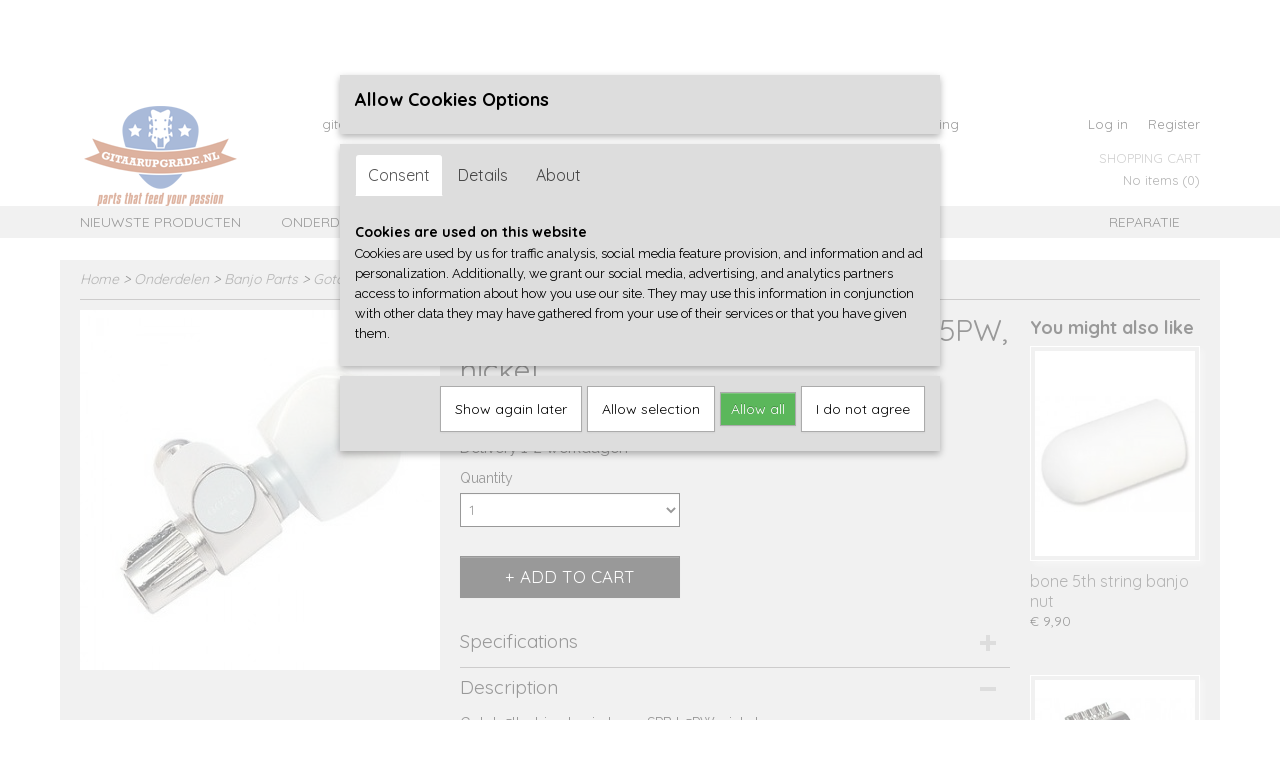

--- FILE ---
content_type: text/html; charset=UTF-8
request_url: https://www.gitaarupgrade.nl/webshop/onderdelen/banjo-parts/detail/1061/gotoh-5th-string-banjo-tuner-spbj-5pw-nickel.html
body_size: 10632
content:
<!DOCTYPE html>
<html lang="en" prefix="og: http://ogp.me/ns#">
<head>
  <script src="/core/javascript/polyfills/polyfills-transpiled.js" defer nomodule></script>
  <meta name="keywords" content="Gitaaronderdelen, gitaar reparatie Friesland Bolsward Sneek Leeuwarden Drachten Heerenveen stemmechanieken stem knoppen knop potmeter cts USA switchcraft grover kluson brug zadel topkam hout body hals herfretten dunlop jescar 6105 frets big bends nut sauce gitaar ontstemd vaak oplossen bouw je eigen gitaar Stratocaster telecaster les Paul brug tune o matic stemmechanieken onderdelen tips herfretten refret topkam maken graphtech roadworn relic maken verouderde hardware"/>
  <meta name="description" content="stemmechaniek knop banjo 5e snaar"/>
  <meta name="language" content="en"/>
  <meta name="charset" content="UTF-8"/>
  <meta name="google-site-verification" content="5kKoP3GN16eYQ9ItTMc4h46gyoVoZO5BxELCbt1SykA"/>
  <meta name="author" content="Gitaarupgrade.nl WDR"/>
  <meta name="generator" content="IZICMS2.0"/>
  <meta property="msapplication-TileImage" content="https://www.gitaarupgrade.nl/apple-touch-icon.png?1449584495"/>
  <link href="https://www.gitaarupgrade.nl/apple-touch-icon.png?1449584495" rel="icon" sizes="400x400"/>
  <link href="https://www.gitaarupgrade.nl/favicon.ico" rel="icon" sizes="16x16"/>
  <link href="/service/xml/News/atom.xml" rel="alternate" title="All articles"/>
  <link href="/data/cache/compressedIncludes/compressedIncludes_2384089914_d90c284ed5069d224f7b130b868c8fdd.css" rel="stylesheet" media="all"/>
  <link href="https://fonts.googleapis.com/css?family=Raleway:400,700&amp;r=3788&amp;fp=" rel="stylesheet" media="screen"/>
  <link href="https://fonts.googleapis.com/css?family=Quicksand:400,700&amp;r=3788&amp;fp=" rel="stylesheet" media="screen"/>
  <link href="https://fonts.googleapis.com/css?family=Source+Sans+Pro:400,700&amp;r=3788&amp;fp=" rel="stylesheet" media="screen"/>
  <link href="https://fonts.googleapis.com/css?family=Amatic+SC:400,700&amp;r=3788&amp;fp=" rel="stylesheet" media="screen"/>
  <script src="/core/javascript/mootools/mootools-core-1.6.0-transpiled.js?r=3788&amp;fp=4640980f"></script>
  <script src="/core/javascript/mootools/mootools-more-1.6.0-transpiled.js?r=3788&amp;fp=4640980f"></script>
  <script src="https://connect.facebook.net/en_US/all.js#xfbml=1?r=3788&amp;fp="></script>
  <script src="/core/javascript/lib/helper/LocaleGlobal-minified.js?r=3788&amp;fp=4640980f" type="module"></script>
  <script src="/core/javascript/lib/helper/LocaleGlobal-transpiled.js?r=3788&amp;fp=4640980f" defer nomodule></script>
  <script src="/modules/Shop/templates/bootstrap/js/accordion-transpiled.js?r=3788&amp;fp=3147a899"></script>
  <script src="/modules/Shop/templates/bootstrap/js/pixeldensity-transpiled.js?r=3788&amp;fp=3147a899"></script>
  <script src="/modules/Shop/templates/bootstrap/js/modal.js?r=3788&amp;fp=7fb270e5"></script>
  <script src="/modules/Shop/templates/bootstrap/js/product-behaviour-transpiled.js?r=3788&amp;fp=3147a899"></script>
  <script src="/modules/Shop/templates/bootstrap/js/product_attributes-transpiled.js?r=3788&amp;fp=3147a899"></script>
  <script src="/modules/Shop/templates/bootstrap/js/cerabox/cerabox-transpiled.js?r=3788&amp;fp=3147a899"></script>
  <script src="/core/javascript/lib/legacy/Toolbox-minified.js?r=3788&amp;fp=4640980f" type="module"></script>
  <script src="/core/javascript/lib/legacy/Toolbox-transpiled.js?r=3788&amp;fp=4640980f" defer nomodule></script>
  <script src="/core/javascript/lib/legacy/Loader-minified.js?r=3788&amp;fp=4640980f" type="module"></script>
  <script src="/core/javascript/lib/legacy/Loader-transpiled.js?r=3788&amp;fp=4640980f" defer nomodule></script>
  <script src="/modules/AfterSale/templates/default/js/cookiepolicy.js?r=3788&amp;fp=4d38d166"></script>
  <script src="/templates/responsive-1/js/touch-mootools-transpiled.js?r=3788&amp;fp=3147a899"></script>
  <script src="/templates/responsive-1/js/category-menu-transpiled.js?r=3788&amp;fp=3147a899"></script>
  <script src="/templates/responsive-1/js/columnizer-transpiled.js?r=3788&amp;fp=3147a899"></script>
  <script src="/templates/responsive-1/js/responsive-transpiled.js?r=3788&amp;fp=3147a899"></script>
  <script src="/templates/responsive-1/js/designListener-transpiled.js?r=3788&amp;fp=3147a899"></script>
  <script>/*<![CDATA[*/
    document.addEventListener('DOMContentLoaded',function(){
      var evt = document.createEvent('CustomEvent');evt.initCustomEvent( 'designchange', false, false, {"carousel_slide_duration":"5000ms","carousel_slide1_enabled":"1","carousel_slide1_animation":"fade","carousel_slide1_button_text":"NEW! GLUBOOST PRODUCTS!","carousel_slide1_button_href":"https:\/\/www.gitaarupgrade.nl\/webshop\/gereedschap\/gluboost\/","carousel_slide2_enabled":"1","carousel_slide2_animation":"fade","carousel_slide2_button_text":"VANDAAG BESTELD, BINNEN ENKELE WERKDAGEN IN HUIS","carousel_slide2_button_href":"https:\/\/www.gitaarupgrade.nl\/webshop\/onderdelen\/","carousel_slide3_enabled":"1","carousel_slide3_animation":"slide-left","carousel_slide3_button_text":"","carousel_slide3_button_href":"https:\/\/www.gitaarupgrade.nl\/webshop\/onderdelen\/tremolos-bruggen-en-staartstukken\/bigsby-tremolos-en-onderdelen\/","carousel_slide3_slogan":"","carousel_slide4_enabled":"1","carousel_slide4_animation":"slide-down","carousel_slide4_button_text":"NEW! also available as 25 piece sets","carousel_slide4_button_href":"https:\/\/www.gitaarupgrade.nl\/webshop\/onderdelen\/frets-en-fretdraad\/new-bag25-pre-cut-pre-bend-frets-nickelsilver-stainless-steel-or-evo\/","carousel_slide4_slogan":"","carousel_slide5_enabled":"1","carousel_slide5_animation":"slide-right","carousel_slide5_button_text":"","carousel_slide5_button_href":"\/","carousel_slide5_slogan":"","carousel_slide1_full_image_link":"https:\/\/www.gitaarupgrade.nl\/webshop\/gereedschap\/gluboost\/","carousel_slide1_slogan":"The Professional's Standard in CA Adhesives And Finishing Products!","carousel_slide2_full_image_link":"https:\/\/www.gitaarupgrade.nl\/webshop\/onderdelen\/","carousel_slide2_slogan":"Baby Blue","carousel_slide3_full_image_link":"https:\/\/www.gitaarupgrade.nl\/webshop\/onderdelen\/tremolos-bruggen-en-staartstukken\/bigsby-tremolos-en-onderdelen\/","carousel_slide4_full_image_link":"https:\/\/www.gitaarupgrade.nl\/webshop\/onderdelen\/frets-en-fretdraad\/","carousel_slide5_full_image_link":"https:\/\/www.gitaarupgrade.nl\/webshop\/onderdelen"} );document.dispatchEvent(evt);
      Locale.define('en-US','Core',{"cancel":"Cancel","close":"Close"});
      Locale.define('en-US','Shop',{"loading":"One moment please...","error":"Unfortunately an error occurred","added":"Added","product_added_short":"&#x2713; Added to Cart:","product_not_added":"The product could not be added","variation_not_given_short":"Select the desired variation:","attribute_dimension_error":"The field '%s' contains invalid data","please_enter_valid_email":"Please enter a valid email address."});
      Locale.define('en-US','Cookie',{"cookie_option_heading":"Allow Cookies Options","cookie_option_footer":"<div class='buttons'><a class='btn cookie-btn' id='cookie-showagain'>Show again later<\/a><a class='btn cookie-btn' id='allow-selection'>Allow selection<\/a><a class='btn cookie-btn-selected' id='allow-all'>Allow all<\/a><a class='btn cookie-btn' id='reject-all'>I do not agree<\/a><\/div><\/div>","cookie_option_body":"<div class='cookie-content' id='mainContent'><ul class='nav nav-tabs'><li><a href='#consent'>Consent<\/a><\/li><li><a href='#details'>Details<\/a><\/li><li><a href='#about'>About<\/a><\/li><\/ul><div id='tabData[consent]' class='tabData'><h4 id='shp-cookie-settings'>Cookies are used on this website<\/h4><p>Cookies are used by us for traffic analysis, social media feature provision, and information and ad personalization. Additionally, we grant our social media, advertising, and analytics partners access to information about how you use our site. They may use this information in conjunction with other data they may have gathered from your use of their services or that you have given them.<\/p><\/div><div id='tabData[details]' class='tabData'><div class='form-check align-items-center'><h4 id='shp-cookie-settings'>Cookies are used on this website<\/h4><input class='form-check-input' type='checkbox' role='switch' id='shp-cookie-ncecessary' checked='checked' disabled='disabled'><\/div><p>Statistic cookies gather and provide anonymous data to assist website owners in understanding how users interact with their sites.<\/p><div class='form-check align-items-center'><h4 id='shp-cookie-settings'>Statistics<\/h4><input class='form-check-input' type='checkbox' role='switch' id='shp-cookie-statistics' checked='checked'><\/div><p>Statistic cookies gather and provide anonymous data to assist website owners in understanding how users interact with their sites.<\/p><div class='form-check align-items-center'><h4 id='shp-cookie-settings'>Marketing<\/h4><input class='form-check-input' type='checkbox' role='switch' id='shp-cookie-marketing'><\/div><p>Cookies for marketing purposes are used to follow website users. The goal is to show users relevant and interesting advertisements, making them more valuable to publishers and outside marketers.<\/p><\/div><div id='tabData[about]' class='tabData'><p>Cookies are small text documents that may be used by web sites to make a user\\'s enjoy greater efficient.<\/p><p>The law states that we will shop cookies on your device if they may be strictly vital for the operation of this website. For all other sorts of cookies we need your permission. which means that cookies that are categorized as necessary, are processed primarily based on GDPR art. 6 (1) (f). All other cookies, that means those from the types preferences and advertising, are processed based on GDPR art. 6 (1) (a) GDPR.<\/p><p>This web site makes use of one-of-a-kind sorts of cookies. some cookies are located via third party offerings that seem on our pages.<\/p><p>Please state your consent id and date when you contact us concerning your consent.<\/p><\/div><\/div>","analyticsId":"","adwordId":"AW-"});
      Locale.use('en-US');
  });
  /*]]>*/</script>
  <title>Gotoh 5th string banjo tuner, SPBJ-5PW, nickel - Banjo Parts - Gitaarupgrade</title>
  <meta name="viewport" content="width=device-width, initial-scale=1.0, user-scalable=0, minimum-scale=1.0, maximum-scale=1.0"/>
</head>
<body itemscope itemtype="http://schema.org/WebPage">
<div id="top">
  <div id="topMenu" class="container">
    <div id="logo" onclick="document.location.href='/';"></div>
          <ul class="topMenu">
                  <li><a href="/webshop/">gitaarupgrade.nl</a></li>
                  <li><a href="/contact.html">Contact</a></li>
                  <li><a href="/over-ons.html">Over ons</a></li>
                  <li><a href="/voorwaarden.html">Algemene Voorwaarden</a></li>
                  <li><a href="/reparatie.html">Reparatie</a></li>
                  <li><a href="/privacyverklaring.html">Privacyverklaring</a></li>
        
      </ul>
      
<div id="basket" class="show_profile">
      <ul>
              <li><a href="/profiel/inloggen.html" rel="nofollow">Log in</a></li>
        <li><a href="/profiel/registreren.html">Register</a></li>
                </ul>
      <div class="cart">
    <label><a href="/webshop/basket.html" class="basketLink">Shopping cart</a></label>
    <span class="basketPrice">No items <span class="basketAmount">(0)</span></span>
  </div>
</div>
<script type="text/javascript" src="//translate.google.com/translate_a/element.js?cb=googleTranslateElementInit"></script>
<script type="text/javascript">
function googleTranslateElementInit() {
  new google.translate.TranslateElement({
      pageLanguage: 'en',
      //includedLanguages: 'nl,en,fr,de',
      includedLanguages : '',
      layout: google.translate.TranslateElement.InlineLayout.SIMPLE,
  }, 'google_translate_element');
}
</script>
      </div>
      
    <form action="/zoeken.html" method="get" class="search">
      <input class="query" placeholder="Search by brand, product or keyword..." type="text" name="q" value="" />
      <button type="submit" class="btn">Search</button>
    </form>
  </div>
  
<div id="menu">
  <div class="container">
    
    <ul class="pull-right">
                                                                                                                    
                  <li class=" pull-right"><a href="/reparatie.html">Reparatie</a></li>
                            
    </ul>
  
      <ul class="categories">
                            <li class=""><a href="/webshop/nieuwste-producten/">Nieuwste producten</a></li>
                              <li class="">
          <a class="dropdown-toggle" href="/webshop/onderdelen/">Onderdelen <b class="caret"></b></a>
            <div class="dropdown">
              <a class="dropdown-heading" href="/webshop/onderdelen/">Onderdelen</a>
              <ul>
                                              <li class="active"><a href="/webshop/onderdelen/banjo-parts/" title="Banjo Parts">Banjo Parts</a></li>
                                              <li ><a href="/webshop/onderdelen/bindingen-rozetten-en-inleg/" title="Bindingen, Rozetten en Inleg">Bindingen, Rozetten en Inleg</a></li>
                                              <li ><a href="/webshop/onderdelen/bodies-halzen-en-hout/" title="Bodies, Halzen en Hout">Bodies, Halzen en Hout</a></li>
                                              <li ><a href="/webshop/onderdelen/versterker-toebehoren/" title="Versterker toebehoren">Versterker toebehoren</a></li>
                                              <li ><a href="/webshop/onderdelen/frets-en-fretdraad/" title="Frets en fretdraad">Frets en fretdraad</a></li>
                                              <li ><a href="/webshop/onderdelen/elektronica/" title="Elektronica">Elektronica</a></li>
                                              <li ><a href="/webshop/onderdelen/hardware/" title="Hardware">Hardware</a></li>
                                              <li ><a href="/webshop/onderdelen/kammen-en-zadels/" title="Kammen en Zadels">Kammen en Zadels</a></li>
                                              <li ><a href="/webshop/onderdelen/knoppen/" title="Knoppen">Knoppen</a></li>
                                              <li ><a href="/webshop/onderdelen/left-handed-parts/" title="Left Handed Parts">Left Handed Parts</a></li>
                                              <li ><a href="/webshop/onderdelen/slagplaten-en-backplatescovers/" title="Slagplaten en backplates/covers">Slagplaten en backplates/covers</a></li>
                                              <li ><a href="/webshop/onderdelen/stemmechanieken/" title="Stemmechanieken">Stemmechanieken</a></li>
                                              <li ><a href="/webshop/onderdelen/tremolos-bruggen-en-staartstukken/" title="Tremolo's, Bruggen en Staartstukken">Tremolo's, Bruggen en Staartstukken</a></li>
              
              </ul>
            </div>
          </li>
                              <li class="">
          <a class="dropdown-toggle" href="/webshop/q-parts/">Q-parts <b class="caret"></b></a>
            <div class="dropdown">
              <a class="dropdown-heading" href="/webshop/q-parts/">Q-parts</a>
              <ul>
                                              <li ><a href="/webshop/q-parts/stratocaster/" title="Stratocaster">Stratocaster</a></li>
                                              <li ><a href="/webshop/q-parts/telecaster/" title="Telecaster">Telecaster</a></li>
                                              <li ><a href="/webshop/q-parts/bass/" title="Bass">Bass</a></li>
                                              <li ><a href="/webshop/q-parts/les-paul/" title="Les Paul">Les Paul</a></li>
                                              <li ><a href="/webshop/q-parts/screws/" title="Screws">Screws</a></li>
              
              </ul>
            </div>
          </li>
                              <li class="">
          <a class="dropdown-toggle" href="/webshop/gereedschap/">Gereedschap <b class="caret"></b></a>
            <div class="dropdown">
              <a class="dropdown-heading" href="/webshop/gereedschap/">Gereedschap</a>
              <ul>
                                              <li ><a href="/webshop/gereedschap/fret-gereedschap/" title="Fret gereedschap">Fret gereedschap</a></li>
                                              <li ><a href="/webshop/gereedschap/lak/" title="Lak">Lak</a></li>
                                              <li ><a href="/webshop/gereedschap/lijm/" title="Lijm">Lijm</a></li>
                                              <li ><a href="/webshop/gereedschap/overig-gereedschap/" title="Overig gereedschap">Overig gereedschap</a></li>
                                              <li ><a href="/webshop/gereedschap/gluboost/" title="Gluboost">Gluboost</a></li>
                                              <li ><a href="/webshop/gereedschap/guitar-building-blueprints/" title="Guitar Building Blueprints">Guitar Building Blueprints</a></li>
              
              </ul>
            </div>
          </li>
                              <li class="">
          <a class="dropdown-toggle" href="/webshop/accessoires/">Accessoires <b class="caret"></b></a>
            <div class="dropdown">
              <a class="dropdown-heading" href="/webshop/accessoires/">Accessoires</a>
              <ul>
                                              <li ><a href="/webshop/accessoires/snaren/" title="Snaren">Snaren</a></li>
                                              <li ><a href="/webshop/accessoires/plectrums/" title="Plectrums">Plectrums</a></li>
                                              <li ><a href="/webshop/accessoires/capos/" title="Capo's">Capo's</a></li>
                                              <li ><a href="/webshop/accessoires/diverse-accessoires/" title="Diverse accessoires">Diverse accessoires</a></li>
                                              <li ><a href="/webshop/accessoires/reinigings--en-onderhoudsproducten/" title="Reinigings- en onderhoudsproducten">Reinigings- en onderhoudsproducten</a></li>
                                              <li ><a href="/webshop/accessoires/slides--bottlenecks/" title="Slides / Bottlenecks">Slides / Bottlenecks</a></li>
                                              <li ><a href="/webshop/accessoires/steels--tone-bars--dampers/" title="Steels / Tone Bars / Dampers">Steels / Tone Bars / Dampers</a></li>
                                              <li ><a href="/webshop/accessoires/trophy-guitar-case-hardware/" title="Trophy guitar case hardware">Trophy guitar case hardware</a></li>
              
              </ul>
            </div>
          </li>
                                <li class=""><a href="/webshop/centralab/">CENTRALAB</a></li>
              
          </ul>
      </div>
</div>
<div class="visible-phone mobileHeader">
  <a href="#" class="openMobileMenu"></a>
  <form action="/zoeken.html" method="get" class="search">
    <input class="query" type="text" name="q" value="" />
    <button type="submit" class="btn">Search</button>
  </form>
</div>
<script type="text/javascript">
  // Make the update menu function global
  var updateMenu = {};
  var category_menu;
  window.addEvent( 'domready', function ()
  {
    var elements = $$('.dropdown-toggle');
    var closeTimeout;
    var opt = {
      translations:{
        TEMPLATE_OTHER_CATEGORIES:'Other categories',
        TEMPLATE_MENU_OVERFLOW_LABEL: '+'
      }
    }
    // Emulate hover in JS so we can control the hover behaviour on mobile browsers
    var ios10fix = false; // IOS10 has a bug where it triggers an extra click event on the location of the finger (even when mouseup is stopped) in the menu when it has less than 8 items...
    $('menu').getElements( 'a' ).each( function ( el ) {
      el.addEvent( 'mouseenter', function () { this.addClass('hover'); } );
      el.addEvent( 'mouseleave', function () { this.removeClass('hover'); } );
      el.addEvent( 'click', function ( e ) { if ( ios10fix ) e.stop(); } );
    } );
    // Global function to add drop-down behaviour to newly added menu items
    updateMenu = function () {
      var newElements = $$('.dropdown-toggle');
      newElements.each( function ( el ) {
        if ( -1 === elements.indexOf( el ) ) {
          el.addEvent( 'mouseenter', function () { el.addClass('hover'); } );
          el.addEvent( 'mouseleave', function () { el.removeClass('hover'); } );
          addMenuBehaviour( el );
        }
      } );
      // Add new elements to local list
      elements = newElements;
    }
    var addMenuBehaviour = function ( el ) {
      // Handle opening the menu
      el.addEvent( 'mouseover', openMenu );
      // Handle delayed menu close after mouse leave
      el.getParent('li').addEvent('mouseleave', function () {
        // Don't close when hovering a submenu-enabled item in the '+' menu
        if ( el.getParent( '.__all_categories' ) && el.getParent( '.dropdown' ) ) return;
        // Ignore mouseleave events when in mobile mode (needed for windows phone)
        if ( document.body.hasClass( 'mobile' ) ) return;
        closeTimeout = setTimeout( closeAll, 300 );
      } );
      el.getParent('li').addEvent('mouseenter', function () {
        clearTimeout( closeTimeout );
      } );
      // Also open menu on tap
      el.addEvent( 'tap', function ( e ) {
        if ( e.type == 'touchend' ) {
          openMenu.call(el, e);
          ios10fix = true;
          setTimeout( function () { ios10fix = false; }, 500 );
        }
      } );
    }
    var closeAll = function () {
      elements.getParent().removeClass('open');
      clearTimeout( closeTimeout );
    }
    var openMenu = function (e) {
      // Ignore mouseover events when in mobile mode
      if ( e.type == 'mouseover' && document.body.hasClass( 'mobile' ) ) return;
      if ( this.getParent( '.__all_categories' ) && this.getParent( '.dropdown' ) ) {
        if ( e.type == "touchend" ) document.location.href = this.get('href'); // Feign a click for touch actions (emulated click is blocked)
        return true;
      }
      // Already open.. Close when in mobile mode
      if ( this.getParent( 'li.open' ) ) {
        if ( e.type == "touchend" ) {
          closeAll();
        }
        return;
      }
      // Close all menu's
      elements.getParent().removeClass('open');
      // Prevent unexpected closing
      clearTimeout( closeTimeout );
      // Skip if disabled
      if ( this.hasClass('disabled') || this.match(':disabled') ) return;
      var dropdownMenu = this.getParent().getElement( '.dropdown' );
      if ( !dropdownMenu || !dropdownMenu.getElement('li') ) return; // Skip if empty
      dropdownMenu.setStyle( 'visibility', 'hidden' );
      this.getParent().addClass('open'); // open up selected
      var paddingTop = dropdownMenu.getStyle( 'padding-top' ).toInt();
      var dropdownMenuHeight = dropdownMenu.getSize().y - paddingTop - dropdownMenu.getStyle( 'padding-bottom' ).toInt();
      dropdownMenu.setStyles( {height:0,visibility:'visible', paddingTop: paddingTop + 10} );
      dropdownMenu.set( 'morph', {duration: 300, transition: 'sine:out', onComplete:function () { dropdownMenu.setStyle( 'height', 'auto' ); } } );
      dropdownMenu.morph( {height:dropdownMenuHeight, paddingTop: paddingTop} );
    };
    // Add behaviour to all drop-down items
    elements.each( addMenuBehaviour );
    // Init category menu
    category_menu = new CategoryMenu( opt );
  } );
</script>
  
  <div id="breadcrumbs" class="container">
    <div class="border-bottom">
      <a href="/" title="Home">Home</a> &gt; <a href="/webshop/onderdelen/" title="Onderdelen">Onderdelen</a> &gt; <a href="/webshop/onderdelen/banjo-parts/" title="Banjo Parts">Banjo Parts</a> &gt; <a href="" title="Gotoh 5th string banjo tuner, SPBJ-5PW, nickel">Gotoh 5th string banjo tuner, SPBJ-5PW, nickel</a>
    </div>
  </div>
<div class="container" id="site">
  <div class="row">
          <div class="span12">
        <div class="iziSection" id="section_main"><div id="section_main_0" class="ShopModule iziModule"><div class="basketAction iziAction">
<div id="basket" class="show_profile">
      <ul>
              <li><a href="/profiel/inloggen.html" rel="nofollow">Log in</a></li>
        <li><a href="/profiel/registreren.html">Register</a></li>
                </ul>
      <div class="cart">
    <label><a href="/webshop/basket.html" class="basketLink">Shopping cart</a></label>
    <span class="basketPrice">No items <span class="basketAmount">(0)</span></span>
  </div>
</div>
<script type="text/javascript" src="//translate.google.com/translate_a/element.js?cb=googleTranslateElementInit"></script>
<script type="text/javascript">
function googleTranslateElementInit() {
  new google.translate.TranslateElement({
      pageLanguage: 'en',
      //includedLanguages: 'nl,en,fr,de',
      includedLanguages : '',
      layout: google.translate.TranslateElement.InlineLayout.SIMPLE,
  }, 'google_translate_element');
}
</script><div class='clear'></div></div></div><div id="section_main_1" class="ShopModule iziModule"><div class="productAction iziAction">
<div class="row">
  <div itemscope itemtype="http://schema.org/Product">
            <meta itemprop="itemCondition" content="http://schema.org/NewCondition" />
          <div class="imageContainer span4">
      <div class="imageCanvas">
                    <div class="product-ribbon">
                </div>
      
              <a href="/data/upload/Shop/images/gotoh-spbj-5pw-nickel.jpg" id="productImage-1836" class="cerabox active" title="Gotoh spbj 5pw nickel">
          <img src="/modules/Shop/templates/bootstrap/images/placeholder.png" data-src="/data/upload/Shop/images/360x1000x0_gotoh-spbj-5pw-nickel.jpg" alt="Gotoh spbj 5pw nickel"/>
          <meta itemprop="image" content="https://www.gitaarupgrade.nl/data/upload/Shop/images/gotoh-spbj-5pw-nickel.jpg" />
        </a>
      
      </div>
          &nbsp;
    </div>
    <div class="span6">
      <div class="productProperties">
        <div id="productDetail" class="productDetail">
          <h1 itemprop="name">Gotoh 5th string banjo tuner, SPBJ-5PW, nickel</h1>
<meta itemprop="ProductID" content="1061" />
<meta itemprop="url" content="https://www.gitaarupgrade.nl/webshop/onderdelen/banjo-parts/detail/1061/gotoh-5th-string-banjo-tuner-spbj-5pw-nickel.html" />
<div class="price" itemprop="offers" itemscope itemtype="http://schema.org/Offer">
      <span class="strong price">&euro; 18,60</span>
    <meta itemprop="price" content="18.6"/>
    <meta itemprop="priceCurrency" content="EUR"/>
    
      <small>
      (including VAT      21%)
    </small>
  
  
<div class="in-stock">
  <span class="delivery-period">
                Delivery 1-2 werkdagen
      </span>
</div>
  <div class="form">
    <form>
      <input type="hidden" name="product_id" value="1061"/>
          <input type="hidden" name="price" value="1860"/>
      <input type="hidden" name="sale_price" value="1860"/>
      <input type="hidden" name="currency" value="EUR"/>
      <div class="row">
      
                  <div class="span3">
            <label for="product_amount_1061">Quantity</label>
            <select name="amount[1061]" id="product_amount_1061">
                          <option value="1" selected="selected">1</option>
                          <option value="2">2</option>
                          <option value="3">3</option>
                          <option value="4">4</option>
                          <option value="5">5</option>
                          <option value="6">6</option>
                          <option value="7">7</option>
                          <option value="8">8</option>
                          <option value="9">9</option>
                          <option value="10">10</option>
                          <option value="11">11</option>
                          <option value="12">12</option>
                          <option value="13">13</option>
                          <option value="14">14</option>
                          <option value="15">15</option>
                          <option value="16">16</option>
                          <option value="17">17</option>
                          <option value="18">18</option>
                          <option value="19">19</option>
                          <option value="20">20</option>
                          <option value="21">21</option>
                          <option value="22">22</option>
                          <option value="23">23</option>
                          <option value="24">24</option>
                          <option value="25">25</option>
                          <option value="26">26</option>
                          <option value="27">27</option>
                          <option value="28">28</option>
                          <option value="29">29</option>
                          <option value="30">30</option>
                          <option value="31">31</option>
                          <option value="32">32</option>
                          <option value="33">33</option>
                          <option value="34">34</option>
                          <option value="35">35</option>
                          <option value="36">36</option>
                          <option value="37">37</option>
                          <option value="38">38</option>
                          <option value="39">39</option>
                          <option value="40">40</option>
                          <option value="41">41</option>
                          <option value="42">42</option>
                          <option value="43">43</option>
                          <option value="44">44</option>
                          <option value="45">45</option>
                          <option value="46">46</option>
                          <option value="47">47</option>
                          <option value="48">48</option>
                          <option value="49">49</option>
                          <option value="50">50</option>
                          <option value="51">51</option>
                          <option value="52">52</option>
                          <option value="53">53</option>
                          <option value="54">54</option>
                          <option value="55">55</option>
                          <option value="56">56</option>
                          <option value="57">57</option>
                          <option value="58">58</option>
                          <option value="59">59</option>
                          <option value="60">60</option>
                          <option value="61">61</option>
                          <option value="62">62</option>
                          <option value="63">63</option>
                          <option value="64">64</option>
                          <option value="65">65</option>
                          <option value="66">66</option>
                          <option value="67">67</option>
                          <option value="68">68</option>
                          <option value="69">69</option>
                          <option value="70">70</option>
                          <option value="71">71</option>
                          <option value="72">72</option>
                          <option value="73">73</option>
                          <option value="74">74</option>
                          <option value="75">75</option>
                          <option value="76">76</option>
                          <option value="77">77</option>
                          <option value="78">78</option>
                          <option value="79">79</option>
                          <option value="80">80</option>
                          <option value="81">81</option>
                          <option value="82">82</option>
                          <option value="83">83</option>
                          <option value="84">84</option>
                          <option value="85">85</option>
                          <option value="86">86</option>
                          <option value="87">87</option>
                          <option value="88">88</option>
                          <option value="89">89</option>
                          <option value="90">90</option>
                          <option value="91">91</option>
                          <option value="92">92</option>
                          <option value="93">93</option>
                          <option value="94">94</option>
                          <option value="95">95</option>
                          <option value="96">96</option>
                          <option value="97">97</option>
                          <option value="98">98</option>
                          <option value="99">99</option>
                        </select>
          </div>
                </div>
              <button class="btn cancel">Cancel</button>
        <button class="btn buy" data-product_id="1061">Add to cart</button>                      </form>
  </div>
</div>
  
    <div class="accordion accordion-attributes">
      <div class="accordion-heading">Specifications</div>
              <div class="property">
          <span class="property-title strong">Product code</span>
          <span class="property-text" itemprop="sku">235.280</span>
        </div>
                          <div class="property">
          <span class="property-title strong">Supplier product code</span>
          <span class="property-text" itemprop="mpn">235.280</span>
        </div>
                        
      
    </div>
  
        </div>
      </div>
          <div class="accordion accordion-open">
        <div class="accordion-heading">Description</div>
        <span itemprop="description"><p>Gotoh 5th string banjo tuner, SPBJ-5PW, nickel</p></span>
      </div>
    
    
    
          <div id="social_container" class="social">
                        <div class="fb-like" data-href="https://www.gitaarupgrade.nl/webshop/onderdelen/banjo-parts/detail/1061/gotoh-5th-string-banjo-tuner-spbj-5pw-nickel.html" data-layout="button" data-action="like" data-show-faces="false" data-share="true"></div>
                                      
      </div>
        </div>
  </div>
  
    <div class="span2 similarProducts">
    <h3>You might also like</h3>
          <div class="product">
        <div class="thumbnail">
          <a href="/webshop/onderdelen/banjo-parts/detail/1063/bone-5th-string-banjo-nut.html" title="bone 5th string banjo nut" data-background="/data/upload/Shop/images/255x1000x0_new-5th-string-nut-banjo.jpg"></a>
        </div>
        <div class="name">
          <a href="/webshop/onderdelen/banjo-parts/detail/1063/bone-5th-string-banjo-nut.html" class="active" title="bone 5th string banjo nut">bone 5th string banjo nut</a>
        </div>
        <div class="price">
                              <span class="price">&euro; 9,90</span>
                          </div>
      </div>
          <div class="product">
        <div class="thumbnail">
          <a href="/webshop/onderdelen/banjo-parts/detail/1053/gold-star-banjo-tailpiece-kershner-style-nickel-plated-brass.html" title="Gold Star banjo tailpiece Kershner-style, nickel plated brass" data-background="/data/upload/Shop/images/255x1000x0_gold-star-kershner-tailpiece.jpg"></a>
        </div>
        <div class="name">
          <a href="/webshop/onderdelen/banjo-parts/detail/1053/gold-star-banjo-tailpiece-kershner-style-nickel-plated-brass.html" class="active" title="Gold Star banjo tailpiece Kershner-style, nickel plated brass">Gold Star banjo tailpiece Kershner-style, nickel plated brass</a>
        </div>
        <div class="price">
                              <span class="price">&euro; 49,90</span>
                          </div>
      </div>
          <div class="product">
        <div class="thumbnail">
          <a href="/webshop/onderdelen/banjo-parts/detail/1054/gold-star-banjo-tailpiece-no-knot-nickel-plated-brass.html" title="Gold Star banjo tailpiece no-knot, nickel plated brass" data-background="/data/upload/Shop/images/255x1000x0_gold-star-no-knot-tailpiece.jpg"></a>
        </div>
        <div class="name">
          <a href="/webshop/onderdelen/banjo-parts/detail/1054/gold-star-banjo-tailpiece-no-knot-nickel-plated-brass.html" class="active" title="Gold Star banjo tailpiece no-knot, nickel plated brass">Gold Star banjo tailpiece no-knot, nickel plated brass</a>
        </div>
        <div class="price">
                              <span class="price">&euro; 19,65</span>
                          </div>
      </div>
    
  </div>
  </div>
<script>
  document.addEvent( 'domready', function () {
    try {
      document.getElements('a.cerabox').cerabox( {
        events: {
          onOpen: function(current_item, collection) {
            var background_color = current_item.getStyle('background-color');
            if( background_color == 'transparent' ) {
              background_color = $('site').getStyle('background-color');
            }
            $('cerabox').setStyle('background-color', background_color);
          }
        }
      });
      var options = {
        variations: {},
        product_id: null
      };
      
      options.product_id = 1061;
      var productAttributes = new ProductAttributes( options );
      productAttributes.addBehaviour();
      var canvas = document.getElement( '.imageCanvas' );
      var selector = document.getElement( '.imageSelector' );
      if ( !selector ) return;
      // Trigger size setting after all images are loaded
      window.addEvent( 'load', function () {
        canvas.setStyle( 'height', canvas.getElement('.active').getSize().y );
        productAttributes.switchVariationImage();
      } );
      selector.getElements( 'a' ).each( function ( a ) {
        a.addEvent( 'click', function ( e ) {
          e.stop();
          var target = $( a.get( 'rel' ) );
          if ( target ) {
            document.getElements( '.imageContainer .active' ).removeClass( 'active' );
            a.addClass( 'active' );
            target.addClass( 'active' );
            canvas.setStyle( 'height', target.getSize().y );
          }
        } );
      } );
    } catch (e) {
      if ( typeof TraceKit !== 'undefined') {
        TraceKit.report(e);
      } else {
        throw e;
      }
    }
  } );
</script>
<div class='clear'></div></div></div></div>
      </div>
      </div>
  <div class="row">
    <div class="span12"><div class="iziSection iziStaticSection" id="section_footer"></div></div>
  </div>
</div>
  
  
    
  
  
                                                                                                    
  <footer>
    <div class="container">
      <div class="row">
              <div class="span3" id="footer_menu">
          <h3>Information</h3>
          <ul>
                                                          <li>
                <a href="/contact.html">Contact</a>
              </li>
                                                <li>
                <a href="/over-ons.html">Over ons</a>
              </li>
                                                <li>
                <a href="/voorwaarden.html">Algemene Voorwaarden</a>
              </li>
                                                                                                                                                                                
          </ul>
        </div>
              
                    
      <div class="span6" id="footer_categories">
                  <h3>Categories</h3>
          <ul>
                          <li><a href="/webshop/nieuwste-producten/">Nieuwste producten</a></li>
                          <li><a href="/webshop/onderdelen/">Onderdelen</a></li>
                          <li><a href="/webshop/q-parts/">Q-parts</a></li>
                          <li><a href="/webshop/gereedschap/">Gereedschap</a></li>
                          <li><a href="/webshop/accessoires/">Accessoires</a></li>
                          <li><a href="/webshop/centralab/">CENTRALAB</a></li>
            
          </ul>
          <script type="text/javascript">
            window.addEvent( 'domready', function () {
              category_columnizer = new ListColumnizer( { list:document.getElement( "footer #footer_categories ul" ), gridColumns: 6, minColumnWidth: 180 } );
            } );
          </script>
              </div>
      
              <div class="span3" id="payment_methods">
          <h3>Payment methods</h3>
          
<ul class="payment-methods">
    <li class="sprite-ideal" title="Ideal"></li>
      <li class="sprite-mistercash" title="Mistercash"></li>
      <li class="sprite-sofort" title="Sofort"></li>
      <li class="sprite-paypal" title="Paypal"></li>
      <li class="sprite-banktransfer" title="Banktransfer"></li>
  
</ul>
        </div>
            </div>
    </div>
  </footer>
  <p class="copyright">
      
      
    &copy; 2026 www.gitaarupgrade.nl
        - Powered by Shoppagina.nl
    </p>
  
  
<div id="cookiepolicy" class="cookiepolicy-type-1">
  <div class="container"> 
    <div class="message"><p>Wij maken gebruik van cookies om onze website te verbeteren, om het verkeer op de website te analyseren, om de website naar behoren te laten werken en voor de koppeling met social media. Door op Ja te klikken, geef je toestemming voor het plaatsen van alle cookies zoals omschreven in onze privacy- en cookieverklaring.</p></div>
    <div class="buttons">
      <a href="#cookiepolicy-options" class="btn btn-success">Cookie Options</a>
      <a href="#cookiepolicy-accept" class="btn btn-success">Yes, I agree</a>
      <a href="#cookiepolicy-deny" class="btn">No, do not agree</a>
    </div>
  </div>
</div>
</body>
</html>
